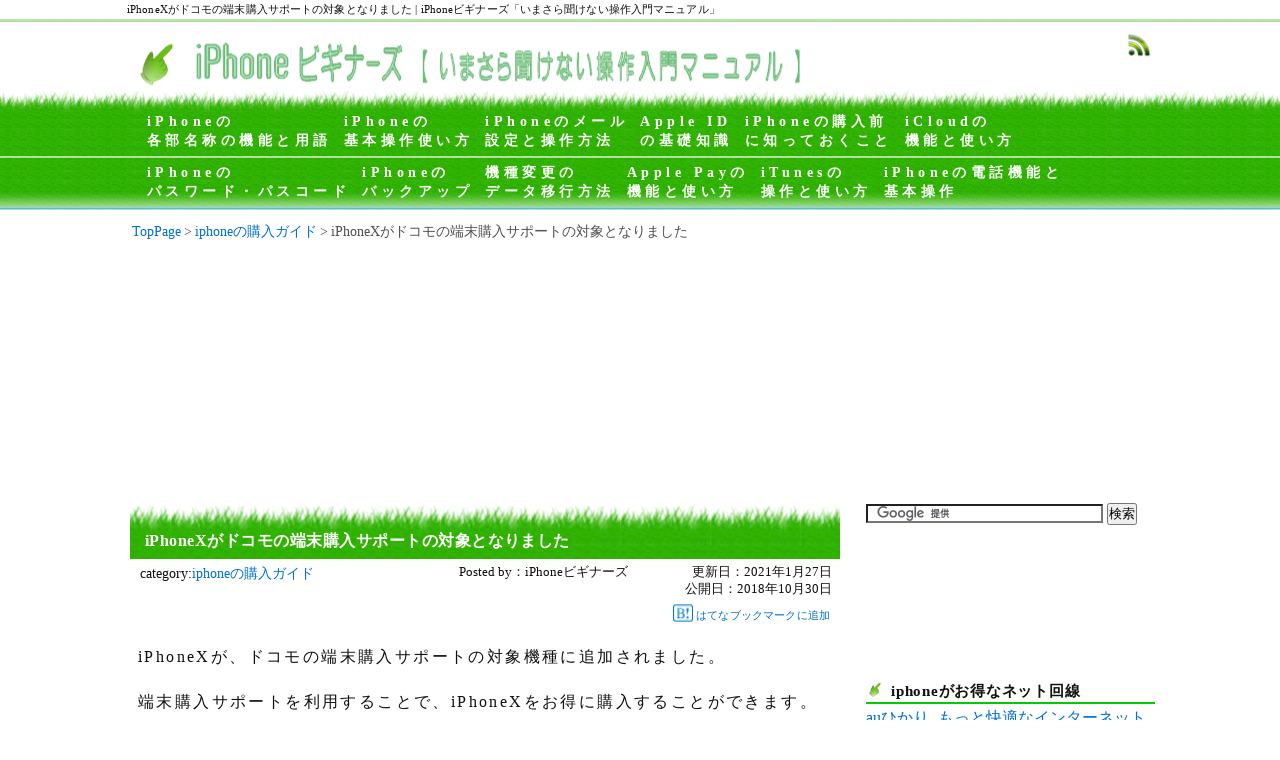

--- FILE ---
content_type: text/html; charset=UTF-8
request_url: https://iphone-beginners.com/iphone-get/kiji-21074.html
body_size: 11879
content:
<!doctype html>
<html lang="ja">
<head>
<meta charset="UTF-8" />
<meta name="viewport" content="width=device-width, initial-csale=1">
<link rel="stylesheet" href="https://iphone-beginners.com/blog/wp-content/themes/egcline/style.css">
<link rel="alternate" type="application/atom+xml" title="Atom 0.3" href="https://iphone-beginners.com/feed/atom" />
<link rel="shortcut icon" href="https://iphone-beginners.com/blog/wp-content/themes/egcline/favicon.ico">
<link rel="apple-touch-icon" size="180x180" href="https://iphone-beginners.com/blog/wp-content/themes/egcline/apple-touch-icon.png">
<title>iPhoneXがドコモの端末購入サポートの対象となりました | iPhoneビギナーズ「いまさら聞けない操作入門マニュアル」</title>
<meta name='robots' content='max-image-preview:large' />
<link rel="canonical" href="https://iphone-beginners.com/iphone-get/kiji-21074.html">
<style id='classic-theme-styles-inline-css' type='text/css'>
/*! This file is auto-generated */
.wp-block-button__link{color:#fff;background-color:#32373c;border-radius:9999px;box-shadow:none;text-decoration:none;padding:calc(.667em + 2px) calc(1.333em + 2px);font-size:1.125em}.wp-block-file__button{background:#32373c;color:#fff;text-decoration:none}
</style>
<style id='global-styles-inline-css' type='text/css'>
body{--wp--preset--color--black: #000000;--wp--preset--color--cyan-bluish-gray: #abb8c3;--wp--preset--color--white: #ffffff;--wp--preset--color--pale-pink: #f78da7;--wp--preset--color--vivid-red: #cf2e2e;--wp--preset--color--luminous-vivid-orange: #ff6900;--wp--preset--color--luminous-vivid-amber: #fcb900;--wp--preset--color--light-green-cyan: #7bdcb5;--wp--preset--color--vivid-green-cyan: #00d084;--wp--preset--color--pale-cyan-blue: #8ed1fc;--wp--preset--color--vivid-cyan-blue: #0693e3;--wp--preset--color--vivid-purple: #9b51e0;--wp--preset--gradient--vivid-cyan-blue-to-vivid-purple: linear-gradient(135deg,rgba(6,147,227,1) 0%,rgb(155,81,224) 100%);--wp--preset--gradient--light-green-cyan-to-vivid-green-cyan: linear-gradient(135deg,rgb(122,220,180) 0%,rgb(0,208,130) 100%);--wp--preset--gradient--luminous-vivid-amber-to-luminous-vivid-orange: linear-gradient(135deg,rgba(252,185,0,1) 0%,rgba(255,105,0,1) 100%);--wp--preset--gradient--luminous-vivid-orange-to-vivid-red: linear-gradient(135deg,rgba(255,105,0,1) 0%,rgb(207,46,46) 100%);--wp--preset--gradient--very-light-gray-to-cyan-bluish-gray: linear-gradient(135deg,rgb(238,238,238) 0%,rgb(169,184,195) 100%);--wp--preset--gradient--cool-to-warm-spectrum: linear-gradient(135deg,rgb(74,234,220) 0%,rgb(151,120,209) 20%,rgb(207,42,186) 40%,rgb(238,44,130) 60%,rgb(251,105,98) 80%,rgb(254,248,76) 100%);--wp--preset--gradient--blush-light-purple: linear-gradient(135deg,rgb(255,206,236) 0%,rgb(152,150,240) 100%);--wp--preset--gradient--blush-bordeaux: linear-gradient(135deg,rgb(254,205,165) 0%,rgb(254,45,45) 50%,rgb(107,0,62) 100%);--wp--preset--gradient--luminous-dusk: linear-gradient(135deg,rgb(255,203,112) 0%,rgb(199,81,192) 50%,rgb(65,88,208) 100%);--wp--preset--gradient--pale-ocean: linear-gradient(135deg,rgb(255,245,203) 0%,rgb(182,227,212) 50%,rgb(51,167,181) 100%);--wp--preset--gradient--electric-grass: linear-gradient(135deg,rgb(202,248,128) 0%,rgb(113,206,126) 100%);--wp--preset--gradient--midnight: linear-gradient(135deg,rgb(2,3,129) 0%,rgb(40,116,252) 100%);--wp--preset--font-size--small: 13px;--wp--preset--font-size--medium: 20px;--wp--preset--font-size--large: 36px;--wp--preset--font-size--x-large: 42px;--wp--preset--spacing--20: 0.44rem;--wp--preset--spacing--30: 0.67rem;--wp--preset--spacing--40: 1rem;--wp--preset--spacing--50: 1.5rem;--wp--preset--spacing--60: 2.25rem;--wp--preset--spacing--70: 3.38rem;--wp--preset--spacing--80: 5.06rem;--wp--preset--shadow--natural: 6px 6px 9px rgba(0, 0, 0, 0.2);--wp--preset--shadow--deep: 12px 12px 50px rgba(0, 0, 0, 0.4);--wp--preset--shadow--sharp: 6px 6px 0px rgba(0, 0, 0, 0.2);--wp--preset--shadow--outlined: 6px 6px 0px -3px rgba(255, 255, 255, 1), 6px 6px rgba(0, 0, 0, 1);--wp--preset--shadow--crisp: 6px 6px 0px rgba(0, 0, 0, 1);}:where(.is-layout-flex){gap: 0.5em;}:where(.is-layout-grid){gap: 0.5em;}body .is-layout-flex{display: flex;}body .is-layout-flex{flex-wrap: wrap;align-items: center;}body .is-layout-flex > *{margin: 0;}body .is-layout-grid{display: grid;}body .is-layout-grid > *{margin: 0;}:where(.wp-block-columns.is-layout-flex){gap: 2em;}:where(.wp-block-columns.is-layout-grid){gap: 2em;}:where(.wp-block-post-template.is-layout-flex){gap: 1.25em;}:where(.wp-block-post-template.is-layout-grid){gap: 1.25em;}.has-black-color{color: var(--wp--preset--color--black) !important;}.has-cyan-bluish-gray-color{color: var(--wp--preset--color--cyan-bluish-gray) !important;}.has-white-color{color: var(--wp--preset--color--white) !important;}.has-pale-pink-color{color: var(--wp--preset--color--pale-pink) !important;}.has-vivid-red-color{color: var(--wp--preset--color--vivid-red) !important;}.has-luminous-vivid-orange-color{color: var(--wp--preset--color--luminous-vivid-orange) !important;}.has-luminous-vivid-amber-color{color: var(--wp--preset--color--luminous-vivid-amber) !important;}.has-light-green-cyan-color{color: var(--wp--preset--color--light-green-cyan) !important;}.has-vivid-green-cyan-color{color: var(--wp--preset--color--vivid-green-cyan) !important;}.has-pale-cyan-blue-color{color: var(--wp--preset--color--pale-cyan-blue) !important;}.has-vivid-cyan-blue-color{color: var(--wp--preset--color--vivid-cyan-blue) !important;}.has-vivid-purple-color{color: var(--wp--preset--color--vivid-purple) !important;}.has-black-background-color{background-color: var(--wp--preset--color--black) !important;}.has-cyan-bluish-gray-background-color{background-color: var(--wp--preset--color--cyan-bluish-gray) !important;}.has-white-background-color{background-color: var(--wp--preset--color--white) !important;}.has-pale-pink-background-color{background-color: var(--wp--preset--color--pale-pink) !important;}.has-vivid-red-background-color{background-color: var(--wp--preset--color--vivid-red) !important;}.has-luminous-vivid-orange-background-color{background-color: var(--wp--preset--color--luminous-vivid-orange) !important;}.has-luminous-vivid-amber-background-color{background-color: var(--wp--preset--color--luminous-vivid-amber) !important;}.has-light-green-cyan-background-color{background-color: var(--wp--preset--color--light-green-cyan) !important;}.has-vivid-green-cyan-background-color{background-color: var(--wp--preset--color--vivid-green-cyan) !important;}.has-pale-cyan-blue-background-color{background-color: var(--wp--preset--color--pale-cyan-blue) !important;}.has-vivid-cyan-blue-background-color{background-color: var(--wp--preset--color--vivid-cyan-blue) !important;}.has-vivid-purple-background-color{background-color: var(--wp--preset--color--vivid-purple) !important;}.has-black-border-color{border-color: var(--wp--preset--color--black) !important;}.has-cyan-bluish-gray-border-color{border-color: var(--wp--preset--color--cyan-bluish-gray) !important;}.has-white-border-color{border-color: var(--wp--preset--color--white) !important;}.has-pale-pink-border-color{border-color: var(--wp--preset--color--pale-pink) !important;}.has-vivid-red-border-color{border-color: var(--wp--preset--color--vivid-red) !important;}.has-luminous-vivid-orange-border-color{border-color: var(--wp--preset--color--luminous-vivid-orange) !important;}.has-luminous-vivid-amber-border-color{border-color: var(--wp--preset--color--luminous-vivid-amber) !important;}.has-light-green-cyan-border-color{border-color: var(--wp--preset--color--light-green-cyan) !important;}.has-vivid-green-cyan-border-color{border-color: var(--wp--preset--color--vivid-green-cyan) !important;}.has-pale-cyan-blue-border-color{border-color: var(--wp--preset--color--pale-cyan-blue) !important;}.has-vivid-cyan-blue-border-color{border-color: var(--wp--preset--color--vivid-cyan-blue) !important;}.has-vivid-purple-border-color{border-color: var(--wp--preset--color--vivid-purple) !important;}.has-vivid-cyan-blue-to-vivid-purple-gradient-background{background: var(--wp--preset--gradient--vivid-cyan-blue-to-vivid-purple) !important;}.has-light-green-cyan-to-vivid-green-cyan-gradient-background{background: var(--wp--preset--gradient--light-green-cyan-to-vivid-green-cyan) !important;}.has-luminous-vivid-amber-to-luminous-vivid-orange-gradient-background{background: var(--wp--preset--gradient--luminous-vivid-amber-to-luminous-vivid-orange) !important;}.has-luminous-vivid-orange-to-vivid-red-gradient-background{background: var(--wp--preset--gradient--luminous-vivid-orange-to-vivid-red) !important;}.has-very-light-gray-to-cyan-bluish-gray-gradient-background{background: var(--wp--preset--gradient--very-light-gray-to-cyan-bluish-gray) !important;}.has-cool-to-warm-spectrum-gradient-background{background: var(--wp--preset--gradient--cool-to-warm-spectrum) !important;}.has-blush-light-purple-gradient-background{background: var(--wp--preset--gradient--blush-light-purple) !important;}.has-blush-bordeaux-gradient-background{background: var(--wp--preset--gradient--blush-bordeaux) !important;}.has-luminous-dusk-gradient-background{background: var(--wp--preset--gradient--luminous-dusk) !important;}.has-pale-ocean-gradient-background{background: var(--wp--preset--gradient--pale-ocean) !important;}.has-electric-grass-gradient-background{background: var(--wp--preset--gradient--electric-grass) !important;}.has-midnight-gradient-background{background: var(--wp--preset--gradient--midnight) !important;}.has-small-font-size{font-size: var(--wp--preset--font-size--small) !important;}.has-medium-font-size{font-size: var(--wp--preset--font-size--medium) !important;}.has-large-font-size{font-size: var(--wp--preset--font-size--large) !important;}.has-x-large-font-size{font-size: var(--wp--preset--font-size--x-large) !important;}
.wp-block-navigation a:where(:not(.wp-element-button)){color: inherit;}
:where(.wp-block-post-template.is-layout-flex){gap: 1.25em;}:where(.wp-block-post-template.is-layout-grid){gap: 1.25em;}
:where(.wp-block-columns.is-layout-flex){gap: 2em;}:where(.wp-block-columns.is-layout-grid){gap: 2em;}
.wp-block-pullquote{font-size: 1.5em;line-height: 1.6;}
</style>
<style id='akismet-widget-style-inline-css' type='text/css'>

			.a-stats {
				--akismet-color-mid-green: #357b49;
				--akismet-color-white: #fff;
				--akismet-color-light-grey: #f6f7f7;

				max-width: 350px;
				width: auto;
			}

			.a-stats * {
				all: unset;
				box-sizing: border-box;
			}

			.a-stats strong {
				font-weight: 600;
			}

			.a-stats a.a-stats__link,
			.a-stats a.a-stats__link:visited,
			.a-stats a.a-stats__link:active {
				background: var(--akismet-color-mid-green);
				border: none;
				box-shadow: none;
				border-radius: 8px;
				color: var(--akismet-color-white);
				cursor: pointer;
				display: block;
				font-family: -apple-system, BlinkMacSystemFont, 'Segoe UI', 'Roboto', 'Oxygen-Sans', 'Ubuntu', 'Cantarell', 'Helvetica Neue', sans-serif;
				font-weight: 500;
				padding: 12px;
				text-align: center;
				text-decoration: none;
				transition: all 0.2s ease;
			}

			/* Extra specificity to deal with TwentyTwentyOne focus style */
			.widget .a-stats a.a-stats__link:focus {
				background: var(--akismet-color-mid-green);
				color: var(--akismet-color-white);
				text-decoration: none;
			}

			.a-stats a.a-stats__link:hover {
				filter: brightness(110%);
				box-shadow: 0 4px 12px rgba(0, 0, 0, 0.06), 0 0 2px rgba(0, 0, 0, 0.16);
			}

			.a-stats .count {
				color: var(--akismet-color-white);
				display: block;
				font-size: 1.5em;
				line-height: 1.4;
				padding: 0 13px;
				white-space: nowrap;
			}
		
</style>
<link rel="https://api.w.org/" href="https://iphone-beginners.com/wp-json/" /><link rel="alternate" type="application/json" href="https://iphone-beginners.com/wp-json/wp/v2/posts/21074" /><link rel="EditURI" type="application/rsd+xml" title="RSD" href="https://iphone-beginners.com/blog/xmlrpc.php?rsd" />
<link rel='shortlink' href='https://iphone-beginners.com/?p=21074' />
<link rel="alternate" type="application/json+oembed" href="https://iphone-beginners.com/wp-json/oembed/1.0/embed?url=https%3A%2F%2Fiphone-beginners.com%2Fiphone-get%2Fkiji-21074.html" />
<link rel="alternate" type="text/xml+oembed" href="https://iphone-beginners.com/wp-json/oembed/1.0/embed?url=https%3A%2F%2Fiphone-beginners.com%2Fiphone-get%2Fkiji-21074.html&#038;format=xml" />
<link rel="amphtml" href="https://iphone-beginners.com/iphone-get/kiji-21074.html?amp=1">
<script type="application/ld+json"> {
"@context": "http://schema.org",
"@type": "BlogPosting",
"mainEntityOfPage":
{
"@type": "WebPage",
"@id":" https://iphone-beginners.com/iphone-get/kiji-21074.html"
},
"headline": "iPhoneXがドコモの端末購入サポートの対象となりました ",
"image":
{
"@type": "ImageObject",
"url": "https://iphone-beginners.com/blog/wp-content/themes/egcline/img/thumbnail_str.jpg",
"height": 675,
"width": 1200},
"datePublished": "2018-10-30T11:05:03+09:00",
"dateModified": "2021-01-27T11:56:11+09:00",
"author":
{
"@type": "Person",
"name": "iPhoneビギナーズ"
},
"publisher":
{
"@type": "Organization",
"name": "iPhoneビギナーズ「いまさら聞けない操作入門マニュアル」",
"logo":
{
"@type": "ImageObject",
"url": "https://iphone-beginners.com/blog/wp-content/themes/egcline/logo.jpg",
"width":600,
"height":60
}
},
"description": "iPhoneXが、ドコモの端末購入サポートの対象機種に追加されました。 端末購入サポートを利用することで、iPhoneXをお得に購入することができます。 現在のiPhoneの最新機種は、iPhoneXSとXRで、iPhoneXは、１世代前の"
}</script>
<script async src="https://www.googletagmanager.com/gtag/js?id=UA-28867635-1"></script>
<script>
  window.dataLayer = window.dataLayer || [];
  function gtag(){dataLayer.push(arguments);}
  gtag('js', new Date());

  gtag('config', 'UA-28867635-1');
</script>
<!--<script data-ad-client="ca-pub-4230528438676786" async src="https://pagead2.googlesyndication.com/pagead/js/adsbygoogle.js"></script>-->	
</head>
<body>
<div id="header">
<div id="masthead">
<div id="btop">
<h1>iPhoneXがドコモの端末購入サポートの対象となりました  |  iPhoneビギナーズ「いまさら聞けない操作入門マニュアル」</h1>
</div>
<div id="hprss">
 <a href="https://iphone-beginners.com/feed/rss" class="subscribe-button" ><img src="https://iphone-beginners.com/blog/wp-content/themes/egcline/img/social/rss.png" style="border:none;"  width="28" height="28" border="0" alt="Subscribe RSS" title="Subscribe RSS"></a>
</div>
<div id="headerLogo">
<a href="https://iphone-beginners.com/" title="iPhoneビギナーズ「いまさら聞けない操作入門マニュアル」"><img src="https://iphone-beginners.com/blog/wp-content/themes/egcline/img/hpheader_logo.png" width="1000" height="90" alt="iPhoneビギナーズ「いまさら聞けない操作入門マニュアル」" border="0"></a>
</div>
</div>
<div id="hp-nav">
<ul>
<li><a href="https://iphone-beginners.com/parts-name.html" title="iphoneの各部名称の機能と用語"><span class="en">iPhoneの</span><span class="ja">各部名称の機能と用語</span></a></li>
<li><a href="https://iphone-beginners.com/kihonsousa" title="iphoneの基本操作"><span class="en">iPhoneの</span><span class="ja">基本操作使い方</span></a></li>
<li><a href="https://iphone-beginners.com/iphone-mail-setting.html" title="iphoneのメール設定と操作方法"><span class="en">iPhoneのメール</span><span class="ja">設定と操作方法</span></a></li>
<li><a href="https://iphone-beginners.com/apple-id.html"><span class="en">Apple ID</span><span class="ja">の基礎知識</span></a></li>
<li><a href="https://iphone-beginners.com/iphone-chang" title="iPhoneの購入前に知っておくこと"><span class="en">iPhoneの購入前</span><span class="ja">に知っておくこと</span></a></li>
<li><a href="https://iphone-beginners.com/how-to-icloud.html" title="iCloudの知識と使い方"><span class="en">iCloudの</span><span class="ja">機能と使い方</span></a></li>
</ul>
</div>
<hr>
<div id="hp-nav2">
<ul>
<li><a href="https://iphone-beginners.com/passcode-password.html" title="iPhoneのパスコード・パスワード"><span class="en">iPhoneの</span><span class="ja">パスワード・パスコード</span></a></li>
<li><a href="https://iphone-beginners.com/backup-hnow-how.html" title="iPhoneのバックアップ"><span class="en">iPhoneの</span><span class="ja">バックアップ</span></a></li>
<li><a href="https://iphone-beginners.com/data-shift.html" title="iPhoneの機種変更のデータ移行方法"><span class="en">機種変更の</span><span class="ja">データ移行方法</span></a></li>
<li><a href="https://iphone-beginners.com/applepay-knowhow.html" title="Apple Payの機能と使い方"><span class="en">Apple Payの</span><span class="ja">機能と使い方</span></a></li>
<li><a href="https://iphone-beginners.com/howto-itunes.html" title="iTunesの操作と使い方"><span class="en">iTunesの</span><span class="ja">操作と使い方</span></a></li>
<li><a href="https://iphone-beginners.com/howto-cell-phone.html" title="iPhoneの電話の機能と基本操作パスコード・パスワード"><span class="en">iPhoneの電話機能と</span><span class="ja">基本操作</span></a></li>
</ul>
</div>
<div id="hp-nav_underbar"></div>
</div><div id="container">
<div id="postpath">
<span><a href="https://iphone-beginners.com"><span>TopPage</span></a></span><span>&gt;</span><span><a href="https://iphone-beginners.com/./iphone-get"><span>iphoneの購入ガイド</span></a></span><span>&gt;</span><span><span>iPhoneXがドコモの端末購入サポートの対象となりました</span></span><script type="application/ld+json">{
        "@context": "http://schema.org",
        "@type": "BreadcrumbList",
        "itemListElement": [{
          "@type": "ListItem",
          "position": 1,
          "item": {
              "@id": "https://iphone-beginners.com/./iphone-get",
              "name": "iphoneの購入ガイド"
          }
        }]
      }</script></div>
<div id="underpostpath">
<div id="custom_html-44" class="widget_text widget widget_custom_html"><div class="textwidget custom-html-widget"><script async src="https://pagead2.googlesyndication.com/pagead/js/adsbygoogle.js"></script>
<!-- underpostpath-ad -->
<ins class="adsbygoogle"
     style="display:inline-block;width:1000px;height:200px"
     data-ad-client="ca-pub-4230528438676786"
     data-ad-slot="7433807351"></ins>
<script>
     (adsbygoogle = window.adsbygoogle || []).push({});
</script></div></div></div>
<div class="clear"></div>
<div id="wrapper">
<div id="content">
<div id="post">
<h2 class="entry-title">iPhoneXがドコモの端末購入サポートの対象となりました</h2>
<table class="entry-meta">
<tr>
<td class="filledunder">category:<a href="https://iphone-beginners.com/./iphone-get" rel="category tag">iphoneの購入ガイド</a></td>
<td class="postedby">Posted by：<span class="vcard author"><span class="fn">iPhoneビギナーズ</span></span></td>
<td class="date">更新日：<abbr class="updated">2021年1月27日</abbr><br>公開日：<abbr class="published">2018年10月30日</abbr></td>
</tr>
</table>
<div id="bkmark-nav">
<li><a href="javascript:void window.open('https://b.hatena.ne.jp/append?'+encodeURIComponent(window.location.href),'_blank');"><img src="https://iphone-beginners.com/blog/wp-content/themes/egcline/img/hatena_bookmark.png" width="20" height="20" border="0" alt="はてなブックマークに登録">&nbsp;はてなブックマークに追加</a></li>
</div>
<div class="clear"></div>
<div class="article">
<p>iPhoneXが、ドコモの端末購入サポートの対象機種に追加されました。</p>
<hr>
<p>端末購入サポートを利用することで、iPhoneXをお得に購入することができます。</p>
<div class="itemhalfg">
<p>現在のiPhoneの最新機種は、iPhoneXSとXRで、iPhoneXは、１世代前のモデルとなり使用できる機能でのいくつかの差はありますが、外観はiPhoneXSと見分けがつきませんし、XSとの違いも、まだ日本では利用できないデュアルSIM機能だったり、防水機能のレベルアップ、プロセッサーの新機種への変更などで、使用している時に多くの人が、iPhoneXSとの違いを感じないと思います。</p>
<p>iPhone７や６Sなどの古いiPhoneを使用している人で、お得に新しいiPhoneに変更したいと考えている人には、魅力的なキャンペーンだと思います。</p>
</div>
<div class="itemhalfg">
<script async src="//pagead2.googlesyndication.com/pagead/js/adsbygoogle.js"></script><br />
<!-- iphone 336_280 --><br />
<ins class="adsbygoogle"
     style="display:inline-block;width:336px;height:280px"
     data-ad-client="ca-pub-4230528438676786"
     data-ad-slot="2290390929"></ins><br />
<script>
(adsbygoogle = window.adsbygoogle || []).push({});
</script>
</div>
<hr>
<h3>iPhoneXのドコモ端末購入サポートの概要</h3>
<p>ドコモの端末購入サポートは、１年間の継続利用を条件に購入する携帯端末（スマートフォン端末）の購入代金を割り引きするキャンペーンです。</p>
<p>これだけの説明だと、ソフトバンクやauの行っている２年間利用を条件にした端末代金の割引キャンペーンと同じような感じですが、ドコモの端末購入キャンペーンの特徴は、一括して購入する場合には、その後の月々の使用料金から端末の割引代金を減額するのではなく、その購入代金から一括して値引き処理を選択することが出来る点です。</p>
<p>ソフトバンクやauの行っている２年間利用を条件にした端末代金の割引キャンペーンは、「月々サポート」になります。</p>
<p>今までも、iPhoneXと８が発売された後に、iPhone６Sや、iPhoneSEがこの端末購入サポートの対象機種になってきましたが、iPhoneXSが発表された９月にはiPhone８も端末購入サポートの対象機種に追加されています。そして、今回、iPhoneXRの発売に合わせたように、iPhoneXの６４GBタイプが対象となりました。</p>
<hr>
<h4>iPhoneXの端末購入サポートの条件</h4>
<p>iPHoneXの端末購入サポートの条件は、次の点です。</p>
<dl>
<dt class="norml">１年間の継続利用</dt>
<dd>購入日または回線開通日の翌月１日から起算して１２か月間となります。２日に購入回線開通した場合には、実質１３月間の継続利用が条件となります。</dd>
<dd>契約した継続利用期間の途中で解約する場合には、解除料金が請求されます。</dd>
<dt class="norml">在庫があることが条件</dt>
<dd>申し込み当日、店舗、またはオンラインショップに在庫が無い場合には、予約することも可能です。</dd>
<dt class="norml">MNPによる他社携帯電話会社からの乗り換えであること</dt>
<dd>新規契約やドコモ回線での機種変更では、iPhoneXは端末購入サポートの対象外となります。</dd>
</ul>
<hr>
<p><script async src="//pagead2.googlesyndication.com/pagead/js/adsbygoogle.js"></script><br />
<!-- p-respons --><br />
<ins class="adsbygoogle"
     style="display:block"
     data-ad-client="ca-pub-4230528438676786"
     data-ad-slot="9542903417"
     data-ad-format="auto"></ins><br />
<script>
(adsbygoogle = window.adsbygoogle || []).push({});
</script></p>
<hr>
<h4>iPhoneXの端末購入サポートの割引金額</h4>
<p>ドコモのiPhoneX64GBの端末金額は、125,064円（税込み）ですが、これが、端末購入サポート利用の一括購入の場合、104.328円が割引され、端末購入代金は、20,736円（税込み）となります。</p>
<p>「月々サポート」を利用した時の実質金額が、50,544円（税込み）なので、29,804円もお得にiPhoneXを購入することが出来ます。</p>
<p>また、今まで利用してきた他社のiPhoneも下取りプログラムも適用することが出来るので、iPhone７からのMNP乗り換えの場合、iPhoneXの機種代金が実質０円になりますね。</p>
<p>尚、１年未満で途中解約した場合には、解除料金として、52,164円が請求されますので、この点をよく理解しておく必要があります。</p>
<hr>
<h4>ドコモのオンラインショップなら事務手数料も０円</h4>
<p>新規契約や機種変更、MNP乗り換えの時に必要になっていた事務手数料（2000円から3000円）ですが、2018年9月1日からドコモのオンラインショップでの手続きに関して、０円になっています。</p>
<p>ドコモのiPhoneを購入、機種変更する場合には、店舗ではなく、オンラインショップを利用した方がお得に購入することが出来ます</p>
<hr>
<hr class="barline">
<ul>
<li><a href="#btop">「iPhoneXがドコモの端末購入サポートの対象となりました」のページ先頭</a>に戻る</li>
<li><a href="https://iphone-beginners.com/iphone-get">iPhoneの購入ガイドに関する記事一覧</a>のページを表示する。</li>
</ul>
<hr>
</div>
</div>
<div id="aftercontents">
<div id="custom_html-47" class="widget_text widget_custom_html"><div class="textwidget custom-html-widget"><script async src="//pagead2.googlesyndication.com/pagead/js/adsbygoogle.js"></script>
<ins class="adsbygoogle" style="display: block;" data-ad-format="autorelaxed" data-ad-client="ca-pub-4230528438676786" data-ad-slot="2402911813"></ins>
<script>
     (adsbygoogle = window.adsbygoogle || []).push({});
</script></div></div><div class="clear"></div></div>
<div class="clear"></div>
<div id="relatedpostslist">
<h3 class="relatedpostlist-title">この記事に関連する記事一覧</h3>
<ul>
  <li><a href="https://iphone-beginners.com/iphone-get/kiji-21232.html">ドコモオンラインショップでiPhoneXRが一括購入25,920円の期間が延長されました</a></li>
  <li><a href="https://iphone-beginners.com/iphone-get/kiji-21523.html">iPhoneを購入後にAppleCare＋に加入する方法</a></li>
  <li><a href="https://iphone-beginners.com/iphone-get/kiji-9933.html">白ロム、赤ロムって何？</a></li>
  <li><a href="https://iphone-beginners.com/iphone-get/kiji-8520.html">MNPとは</a></li>
  <li><a href="https://iphone-beginners.com/iphone-get/kiji-8495.html">iphone本体価格の一括０円と実質０円には違いがある</a></li>
  <li><a href="https://iphone-beginners.com/iphone-get/kiji-8334.html">コジ割（MNP引き止めポイント）って何？</a></li>
  <li><a href="https://iphone-beginners.com/iphone-get/kiji-8183.html">あんしん保証パック(i)とアップルケア＋のどちらがお得なのか？</a></li>
 </ul>
</div>
<div id="aftercontents2">

		<div id="recent-posts-7" class="widget_recent_entries">
		<h4>最新記事</h4>
		<ul>
											<li>
					<a href="https://iphone-beginners.com/hyoujyunn/smsmms/kiji-30702.html">iMessageが配信済みにならない時にすぐにメッセージをSMSで送信する方法</a>
									</li>
											<li>
					<a href="https://iphone-beginners.com/hyoujyunn/smsmms/kiji-30650.html">ドコモのメッセージアプリの設定方法</a>
									</li>
											<li>
					<a href="https://iphone-beginners.com/name/ios/kiji-29987.html">ホーム画面の並び順を変更する操作方法</a>
									</li>
											<li>
					<a href="https://iphone-beginners.com/name/ios/kiji-30398.html">任意のホーム画面を削除する操作方法</a>
									</li>
											<li>
					<a href="https://iphone-beginners.com/hyoujyunn/memo-app/kiji-30278.html">メモの保存先フォルダを変更する方法</a>
									</li>
					</ul>

		</div><div class="clear"></div></div>
			<div id="comments">

</div>
<div class="postnavi">
<h6>page-navigation</h6>
<div class="prev_step"><div class="step"><a href="https://iphone-beginners.com/name/ios/kiji-21181.html" rel="next">おやすみモードが進化しましたーiOS12の新機能</a></div></div>
</div>
<div class="postnavi">
<div class="next_step"><div class="step"><a href="https://iphone-beginners.com/kihonsousa/text-input/kiji-21150.html" rel="prev">3DTouch機能の無いiPhoneでもキーボードをトラックパッド化できるようになりました－iOS12の新機能</a></div></div>
</div>
</div>
</div>
<div id="sidebar">
<div id="custom_html-14" class="widget_text widget widget_custom_html"><div class="textwidget custom-html-widget"><form id="cse-search-box" action="https://www.google.co.jp/cse">
<div><input name="cx" type="hidden" value="partner-pub-4230528438676786:6525954619" />
<input name="ie" type="hidden" value="UTF-8" />
<input name="q" size="28" type="text" />
<input name="sa" type="submit" value="検索" /></div>
</form><script type="text/javascript" src="https://www.google.co.jp/coop/cse/brand?form=cse-search-box&lang=ja"></script>
</div></div><div id="custom_html-15" class="widget_text widget widget_custom_html"><div class="textwidget custom-html-widget"><script async src="//pagead2.googlesyndication.com/pagead/js/adsbygoogle.js"></script>
<!-- iphoneリンク -->
<ins class="adsbygoogle"
     style="display:inline-block;width:200px;height:90px"
     data-ad-client="ca-pub-4230528438676786"
     data-ad-slot="0276973992"></ins>
<script>
(adsbygoogle = window.adsbygoogle || []).push({});
</script>
</div></div><div id="custom_html-16" class="widget_text widget widget_custom_html"><div class="textwidget custom-html-widget"><h4>iphoneがお得なネット回線</h4>
<a href="https://px.a8.net/svt/ejp?a8mat=3NCDKL+7YE3L6+38O0+HWI5U" rel="nofollow">auひかり</a>
<img border="0" width="1" height="1" src="https://www11.a8.net/0.gif?a8mat=3NCDKL+7YE3L6+38O0+HWI5U" alt="">
<a href="https://px.a8.net/svt/ejp?a8mat=2BYORF+FK9HUY+2VMU+60OXE" target="_blank" rel="noopener">もっと快適なインターネット環境へ</a>
<img border="0" width="1" height="1" src="https://www15.a8.net/0.gif?a8mat=2BYORF+FK9HUY+2VMU+60OXE" alt=""></div></div><div id="custom_html-17" class="widget_text widget widget_custom_html"><div class="textwidget custom-html-widget"><h4>インデックスメニュー</h4>
<ul>
<li class="cat-item"><a href="https://iphone-beginners.com/frist-setting">iPhoneの初期設定</a></li>
<li class="cat-item"><a href="https://iphone-beginners.com/name">iphoneの各部名称・用語と機能</a>
<ul class="children">
<li class="cat-item"><a href="https://iphone-beginners.com/name/ios">iOSについて</a></li>
<li class="cat-item"><a href="https://iphone-beginners.com/name/wifi">iphone-WiFi</a></li>
<li class="cat-item"><a href="https://iphone-beginners.com/apple-id.html">Apple ID</a></li>
<li class="cat-item"><a href="https://iphone-beginners.com/name/tethering">テザリング</a></li>
</ul>
</li>
<li class="cat-item"><a href="https://iphone-beginners.com/kihonsousa">iphoneの基本操作使い方</a>
<ul class="children">
<li class="cat-item"><a href="https://iphone-beginners.com/kihonsousa/recovery">iPhoneの動作不良の対処方法</a></li>
<li class="cat-item"><a href="https://iphone-beginners.com/kihonsousa/text-input">iphoneの入力方法</a></li>
<li class="cat-item"><a href="https://iphone-beginners.com/kihonsousa/siri">siri</a></li>
<li class="cat-item"><a href="https://iphone-beginners.com/kihonsousa/passcode">パスワード（パスコード）</a></li>
<li class="cat-item"><a href="https://iphone-beginners.com/how-to-icloud.html">iCloud（アイクラウド）の機能と使い方</a></li>
<li class="cat-item"><a href="https://iphone-beginners.com/howto-itunes/itunes-backup.html">iTunes（アイチューンズ）バックアップ</a></li>
<li class="cat-item"><a href="https://iphone-beginners.com/backup-hnow-how/icloud-backup.html">iCloudバックアップの機能と操作方法</a></li>
<li class="cat-item"><a href="https://iphone-beginners.com/name/ios/kiji-20643.html">スクリーンタイムの機能と設定方法</a></li>
</ul>
</li>
<li class="cat-item"><a href="https://iphone-beginners.com/applepay-knowhow.html">Apple Pay</a></li>
<li class="cat-item"><a href="https://iphone-beginners.com/apple-pay/suica">Suicaアプリの使い方</a></li>
<li class="cat-item"><a href="https://iphone-beginners.com/howto-cell-phone.html">iphone電話</a></li>
<li class="cat-item"><a href="https://iphone-beginners.com/interrupt-call.html">iphone電話の割込み通話（キャッチホン）</a></li>
<li class="cat-item"><a href="https://iphone-beginners.com/mail">iphoneメール</a></li>
<li class="cat-item"><a href="https://iphone-beginners.com/cyakushinkyohi">iphoneの着信拒否設定方法</a></li>
<li class="cat-item"><a href="https://iphone-beginners.com/hyoujyunn">標準アプリ</a>
<ul class="children">
<li class="cat-item"><a href="https://iphone-beginners.com/hyoujyunn/smsmms">SMSMMSメッセージ（メール）</a></li>
<li class="cat-item"><a href="https://iphone-beginners.com/hyoujyunn/calendar">カレンダー</a></li>
<li class="cat-item"><a href="https://iphone-beginners.com/hyoujyunn/camera">カメラ</a></li>
<li class="cat-item"><a href="https://iphone-beginners.com/how-to-icloud.html">iCloudとiPhone</a></li>
<li class="cat-item"><a href="https://iphone-beginners.com/hyoujyunn/camera-2">写真</a></li>
<li class="cat-item"><a href="https://iphone-beginners.com/address.html">連絡先アプリ</a></li>
<li class="cat-item"><a href="https://iphone-beginners.com/hyoujyunn/safari">safari</a></li>
<li class="cat-item"><a href="https://iphone-beginners.com/hyoujyunn/appstore">AppStore</a></li>
<li class="cat-item"><a href="https://iphone-beginners.com/hyoujyunn/passbook">passbook</a></li>
<li class="cat-item"><a href="https://iphone-beginners.com/memo-app.html">メモアプリの機能と操作・使い方</a></li>	
<li class="cat-item"><a href="https://iphone-beginners.com/hyoujyunn/voice-memo">ボイスメモ</a></li>
<li class="cat-item"><a href="https://iphone-beginners.com/hyoujyunn/music">ミュージックアプリ</a></li>
<li class="cat-item"><a href="https://iphone-beginners.com/hyoujyunn/weather">天気アプリ</a></li>
</ul>
</li>
<li class="cat-item"><a href="https://iphone-beginners.com/pop-iphoneapp">初心者にもお勧めのiphoneアプリ</a>
<ul class="children">
<li class="cat-item"><a href="https://iphone-beginners.com/pop-iphoneapp/googlemap">googlemapの操作方法</a></li>
<li class="cat-item"><a href="https://iphone-beginners.com/line">LINEアプリの操作方法</a></li>
</ul>
</li>
<li class="cat-item"><a href="https://iphone-beginners.com/howto-itunes.html">iTunesの操作と使い方</a></li>
<li class="cat-item"><a href="https://iphone-beginners.com/itunes">iTunesの使い方記事一覧</a></li>
<li class="cat-item"><a href="https://iphone-beginners.com/douki">同期の方法・設定</a></li>
<li class="cat-item"><a href="https://iphone-beginners.com/battery">iphoneの充電節電方法</a></li>
<li class="cat-item"><a href="https://iphone-beginners.com/iphone-secur">iPhoneのセキュリティ対策</a></li>
<li class="cat-item"><a href="https://iphone-beginners.com/kaigai">iPhoneを海外で利用する時の注意点</a></li>
<li class="cat-item"><a href="https://iphone-beginners.com/chrome">chromeアプリ</a></li>
<li class="cat-item"><a href="https://iphone-beginners.com/iphone-get">iphoneの購入ガイド</a></li>
<li class="cat-item"><a href="https://iphone-beginners.com/ryoukinn">iphoneの携帯料金</a></li>
<li class="cat-item"><a href="https://iphone-beginners.com/hikaku">ソフトバンクとauの比較違い</a></li>
<li class="cat-item"><a href="https://iphone-beginners.com/iphone-chang">携帯電話からiPhoneに切り替える時に知っておくといい知識</a></li>
<li class="cat-item"><a href="https://iphone-beginners.com/topics">iPhoneの気になるトピックス</a></li>
<li class="cat-item"><a href="https://iphone-beginners.com/repair">iphone修理＆故障不具合の時の対処方法</a></li>
<li class="cat-item"><a href="https://iphone-beginners.com/beginner-point">iphoneで初心者が気をつけるポイント</a></li>
</ul>
</div></div><div id="custom_html-18" class="widget_text widget widget_custom_html"><div class="textwidget custom-html-widget"><a href="//mobile.blogmura.com/iphone/ranking.html" target="_blank" rel="noopener"><img src="//mobile.blogmura.com/iphone/img/iphone88_31.gif" alt="にほんブログ村 スマホ・携帯ブログ iPhoneへ" width="88" height="31" border="0" /></a>
<a href="//mobile.blogmura.com/iphone/ranking.html" target="_blank" rel="noopener">にほんブログ村</a>
<a href="https://blog.with2.net/link.php?1608316">人気ブログランキングへ</a></div></div><div id="custom_html-12" class="widget_text widget widget_custom_html"><div class="textwidget custom-html-widget"><h4>iPhoneビギナーズいまさら聞けない入門マニュアルについて</h4>
<ul>
<li class="page_item page-item-14"><a href="https://iphone-beginners.com/site-map.html">サイトマップ</a></li>
<li class="page_item page-item-19"><a href="https://iphone-beginners.com/privacy.html">プライバシーポリシー</a></li>
<li class="page_item page-item-23"><a href="https://iphone-beginners.com/menseki.html">運営者情報と免責事項について</a></li>
</ul></div></div></div>

</div>
<div class="clear"></div>
<div id="outer-footer">
<div id="footer">
<div id="blue-footer">
<div class="footer-column">
		<div id="recent-posts-5" class="widget widget_recent_entries">
		<h4>新着記事・更新記事情報</h4>
		<ul>
											<li>
					<a href="https://iphone-beginners.com/hyoujyunn/smsmms/kiji-30702.html">iMessageが配信済みにならない時にすぐにメッセージをSMSで送信する方法</a>
									</li>
											<li>
					<a href="https://iphone-beginners.com/hyoujyunn/smsmms/kiji-30650.html">ドコモのメッセージアプリの設定方法</a>
									</li>
											<li>
					<a href="https://iphone-beginners.com/name/ios/kiji-29987.html">ホーム画面の並び順を変更する操作方法</a>
									</li>
											<li>
					<a href="https://iphone-beginners.com/name/ios/kiji-30398.html">任意のホーム画面を削除する操作方法</a>
									</li>
											<li>
					<a href="https://iphone-beginners.com/hyoujyunn/memo-app/kiji-30278.html">メモの保存先フォルダを変更する方法</a>
									</li>
											<li>
					<a href="https://iphone-beginners.com/hyoujyunn/memo-app/kiji-30066.html">メモアプリのメモを他の人と共有する方法</a>
									</li>
											<li>
					<a href="https://iphone-beginners.com/hyoujyunn/memo-app/kiji-30064.html">メモをGmailと同期する方法</a>
									</li>
											<li>
					<a href="https://iphone-beginners.com/hyoujyunn/memo-app/kiji-30156.html">windowsパソコンからiCloudメモを利用してメモアプリにメモを書く方法</a>
									</li>
											<li>
					<a href="https://iphone-beginners.com/hyoujyunn/memo-app/kiji-30124.html">Windowsパソコンからメモアプリにメモを参照・書く方法</a>
									</li>
											<li>
					<a href="https://iphone-beginners.com/hyoujyunn/memo-app/kiji-30075.html">iPadや他のiPhoneとメモを同期する方法</a>
									</li>
											<li>
					<a href="https://iphone-beginners.com/hyoujyunn/memo-app/kiji-30035.html">チェックリストのリスト表示順を変更する方法</a>
									</li>
											<li>
					<a href="https://iphone-beginners.com/hyoujyunn/memo-app/kiji-28909.html">メモの並び順を変える方法（ソートする方法）</a>
									</li>
											<li>
					<a href="https://iphone-beginners.com/hyoujyunn/memo-app/kiji-29993.html">メモアプリの子チェックリストの作り方</a>
									</li>
											<li>
					<a href="https://iphone-beginners.com/hyoujyunn/memo-app/kiji-29867.html">メモアプリのチェックリスト作成方法</a>
									</li>
											<li>
					<a href="https://iphone-beginners.com/hyoujyunn/memo-app/kiji-29913.html">メモアプリのスマートフォルダ機能と作成方法</a>
									</li>
											<li>
					<a href="https://iphone-beginners.com/hyoujyunn/memo-app/kiji-29895.html">メモのタグ機能と操作方法</a>
									</li>
											<li>
					<a href="https://iphone-beginners.com/hyoujyunn/memo-app/kiji-29870.html">メモのピンとめ機能と操作方法</a>
									</li>
											<li>
					<a href="https://iphone-beginners.com/hyoujyunn/memo-app/kiji-29803.html">スキャンしたPDFに書き込みを行う操作方法</a>
									</li>
											<li>
					<a href="https://iphone-beginners.com/hyoujyunn/memo-app/kiji-29800.html">メモに表作成する操作方法</a>
									</li>
											<li>
					<a href="https://iphone-beginners.com/hyoujyunn/safari/kiji-29701.html">WebページをWebアーカイブ保存する操作方法</a>
									</li>
											<li>
					<a href="https://iphone-beginners.com/hyoujyunn/memo-app/kiji-29729.html">メモ１行目の自動タイトル書式を（文字を小さく）変更する操作方法</a>
									</li>
											<li>
					<a href="https://iphone-beginners.com/hyoujyunn/memo-app/kiji-29726.html">メモの文字の大きさを変更する操作方法</a>
									</li>
											<li>
					<a href="https://iphone-beginners.com/hyoujyunn/safari/kiji-29650.html">WebページをPDFにして保存する操作方法</a>
									</li>
											<li>
					<a href="https://iphone-beginners.com/hyoujyunn/memo-app/kiji-29577.html">メモにWebサイトを貼り付ける３つの操作方法</a>
									</li>
											<li>
					<a href="https://iphone-beginners.com/hyoujyunn/memo-app/kiji-29575.html">メモに地図を貼り付ける操作方法</a>
									</li>
											<li>
					<a href="https://iphone-beginners.com/hyoujyunn/memo-app/kiji-29573.html">メモにPDFを貼り付ける操作方法</a>
									</li>
											<li>
					<a href="https://iphone-beginners.com/hyoujyunn/memo-app/kiji-29515.html">メモに写真を貼り付ける操作方法</a>
									</li>
											<li>
					<a href="https://iphone-beginners.com/hyoujyunn/memo-app/kiji-29267.html">Siriを使って新規メモを作成する操作方法</a>
									</li>
											<li>
					<a href="https://iphone-beginners.com/hyoujyunn/memo-app/kiji-29477.html">メモアプリのスケッチ描画の定規ツールの操作方法</a>
									</li>
											<li>
					<a href="https://iphone-beginners.com/hyoujyunn/memo-app/kiji-29425.html">メモアプリのスケッチ描画のなげ縄ツールの操作方法</a>
									</li>
					</ul>

		</div></div></div>
<div id="green-footer">
<div class="footer-column"><div id="categories-5" class="widget widget_categories"><h4>カテゴリーメニューリスト</h4>
			<ul>
					<li class="cat-item cat-item-35"><a href="https://iphone-beginners.com/./name/apple-id">Apple ID</a> (36)
</li>
	<li class="cat-item cat-item-84"><a href="https://iphone-beginners.com/./apple-pay">Apple Pay</a> (68)
</li>
	<li class="cat-item cat-item-80"><a href="https://iphone-beginners.com/./hyoujyunn/appstore">AppStore</a> (3)
</li>
	<li class="cat-item cat-item-50"><a href="https://iphone-beginners.com/./chrome">chromeアプリ</a> (2)
</li>
	<li class="cat-item cat-item-62"><a href="https://iphone-beginners.com/./pop-iphoneapp/googlemap">googlemap</a> (1)
</li>
	<li class="cat-item cat-item-56"><a href="https://iphone-beginners.com/./hyoujyunn/icloud">iCloud（アイクラウド）</a> (37)
</li>
	<li class="cat-item cat-item-18"><a href="https://iphone-beginners.com/./name/ios">iOSについて</a> (91)
</li>
	<li class="cat-item cat-item-23"><a href="https://iphone-beginners.com/./name/wifi">iphone-WiFi</a> (7)
</li>
	<li class="cat-item cat-item-63"><a href="https://iphone-beginners.com/./beginner-point">iphoneで初心者が気をつけるポイント</a> (4)
</li>
	<li class="cat-item cat-item-49"><a href="https://iphone-beginners.com/./iphone-secur">iPhoneのセキュリティ対策</a> (1)
</li>
	<li class="cat-item cat-item-69"><a href="https://iphone-beginners.com/./backup">iphoneのバックアップ</a> (36)
</li>
	<li class="cat-item cat-item-19"><a href="https://iphone-beginners.com/./battery">iphoneの充電節電方法</a> (2)
</li>
	<li class="cat-item cat-item-21"><a href="https://iphone-beginners.com/./kihonsousa/text-input">iphoneの入力方法</a> (18)
</li>
	<li class="cat-item cat-item-55"><a href="https://iphone-beginners.com/./frist-setting">iPhoneの初期設定</a> (22)
</li>
	<li class="cat-item cat-item-59"><a href="https://iphone-beginners.com/./kihonsousa/recovery">iPhoneの動作不良の対処方法</a> (14)
</li>
	<li class="cat-item cat-item-17"><a href="https://iphone-beginners.com/./name">iphoneの各部名称・用語と機能</a> (68)
</li>
	<li class="cat-item cat-item-33"><a href="https://iphone-beginners.com/./kihonsousa">iphoneの基本操作使い方</a> (83)
</li>
	<li class="cat-item cat-item-13"><a href="https://iphone-beginners.com/./ryoukinn">iphoneの携帯料金</a> (2)
</li>
	<li class="cat-item cat-item-16"><a href="https://iphone-beginners.com/./topics">iPhoneの気になるトピックス</a> (19)
</li>
	<li class="cat-item cat-item-22"><a href="https://iphone-beginners.com/./cyakushinkyohi">iphoneの着信拒否設定方法</a> (16)
</li>
	<li class="cat-item cat-item-5"><a href="https://iphone-beginners.com/./iphone-get">iphoneの購入ガイド</a> (21)
</li>
	<li class="cat-item cat-item-40"><a href="https://iphone-beginners.com/./kaigai">iPhoneを海外で利用する時の注意点</a> (2)
</li>
	<li class="cat-item cat-item-15"><a href="https://iphone-beginners.com/./mail">iphoneメール</a> (36)
</li>
	<li class="cat-item cat-item-29"><a href="https://iphone-beginners.com/./repair">iphone修理＆故障不具合の時の対処方法</a> (21)
</li>
	<li class="cat-item cat-item-25"><a href="https://iphone-beginners.com/./telephone">iphone電話</a> (27)
</li>
	<li class="cat-item cat-item-20"><a href="https://iphone-beginners.com/./itunes">iTunesの使い方</a> (58)
</li>
	<li class="cat-item cat-item-93"><a href="https://iphone-beginners.com/./line">LINE</a> (49)
</li>
	<li class="cat-item cat-item-100"><a href="https://iphone-beginners.com/./apple-pay/nanaco-apple-pay">nanaco</a> (4)
</li>
	<li class="cat-item cat-item-97"><a href="https://iphone-beginners.com/./apple-pay/pasmo">PASMO</a> (17)
</li>
	<li class="cat-item cat-item-68"><a href="https://iphone-beginners.com/./hyoujyunn/passbook">passbook</a> (1)
</li>
	<li class="cat-item cat-item-44"><a href="https://iphone-beginners.com/./hyoujyunn/safari">safari</a> (16)
</li>
	<li class="cat-item cat-item-92"><a href="https://iphone-beginners.com/./sim-unlocking">SIMロック解除</a> (9)
</li>
	<li class="cat-item cat-item-79"><a href="https://iphone-beginners.com/./kihonsousa/siri">siri</a> (3)
</li>
	<li class="cat-item cat-item-41"><a href="https://iphone-beginners.com/./hyoujyunn/smsmms">SMSMMSメッセージ（メール）</a> (43)
</li>
	<li class="cat-item cat-item-89"><a href="https://iphone-beginners.com/./apple-pay/suica">suicaの使い方</a> (32)
</li>
	<li class="cat-item cat-item-45"><a href="https://iphone-beginners.com/./hyoujyunn/camera">カメラ</a> (6)
</li>
	<li class="cat-item cat-item-46"><a href="https://iphone-beginners.com/./hyoujyunn/calendar">カレンダー</a> (5)
</li>
	<li class="cat-item cat-item-30"><a href="https://iphone-beginners.com/./hikaku">ソフトバンクとauの比較違い</a> (3)
</li>
	<li class="cat-item cat-item-66"><a href="https://iphone-beginners.com/./name/tethering">テザリング</a> (6)
</li>
	<li class="cat-item cat-item-94"><a href="https://iphone-beginners.com/./news">ニュース</a> (1)
</li>
	<li class="cat-item cat-item-34"><a href="https://iphone-beginners.com/./kihonsousa/passcode">パスワードとパスコード</a> (42)
</li>
	<li class="cat-item cat-item-64"><a href="https://iphone-beginners.com/./hyoujyunn/voice-memo">ボイスメモ</a> (1)
</li>
	<li class="cat-item cat-item-60"><a href="https://iphone-beginners.com/./hyoujyunn/music">ミュージックアプリ</a> (14)
</li>
	<li class="cat-item cat-item-98"><a href="https://iphone-beginners.com/./hyoujyunn/memo-app">メモアプリ</a> (49)
</li>
	<li class="cat-item cat-item-54"><a href="https://iphone-beginners.com/./hyoujyunn/camera-2">写真</a> (27)
</li>
	<li class="cat-item cat-item-24"><a href="https://iphone-beginners.com/./pop-iphoneapp">初心者にもお勧めのiphoneアプリ</a> (5)
</li>
	<li class="cat-item cat-item-37"><a href="https://iphone-beginners.com/./douki">同期の方法・設定</a> (3)
</li>
	<li class="cat-item cat-item-65"><a href="https://iphone-beginners.com/./hyoujyunn/weather">天気アプリ</a> (1)
</li>
	<li class="cat-item cat-item-43"><a href="https://iphone-beginners.com/./iphone-chang">携帯電話からiPhoneに切り替える時に知っておくといい知識</a> (4)
</li>
	<li class="cat-item cat-item-96"><a href="https://iphone-beginners.com/./reasonable-simcard">格安SIMカード</a> (1)
</li>
	<li class="cat-item cat-item-51"><a href="https://iphone-beginners.com/./hyoujyunn">標準アプリ</a> (3)
</li>
	<li class="cat-item cat-item-86"><a href="https://iphone-beginners.com/./kisyuhen">機種変更のデータ移行</a> (2)
</li>
	<li class="cat-item cat-item-91"><a href="https://iphone-beginners.com/./repair/screen-cracking">画面割れ破損</a> (6)
</li>
	<li class="cat-item cat-item-36"><a href="https://iphone-beginners.com/./hyoujyunn/adress-app">連絡先アプリ</a> (13)
</li>
			</ul>

			</div></div></div>
<div id="orange-footer">
<div class="footer-column"><div id="custom_html-6" class="widget_text widget widget_custom_html"><div class="textwidget custom-html-widget"><h4>iPhoneビギナーズ いまさら聞けない入門マニュアルについて</h4>
<ul>
<li class="page_item page-item-14"><a href="https://iphone-beginners.com/site-map.html">サイトマップ</a></li>
<li class="page_item page-item-19"><a href="https://iphone-beginners.com/privacy.html">プライバシーポリシー</a></li>
<li class="page_item page-item-23"><a href="https://iphone-beginners.com/law.html">運営者情報と免責事項について</a></li>
</ul></div></div></div></div>
<div class="clear"></div>
</div>
</div>
<div id="footercopyright">
<p>copyright&copy;2011～2024&nbsp;<a href="https://iphone-beginners.com/">iPhoneビギナーズ「いまさら聞けない操作入門マニュアル」</a>&nbsp;all&nbsp;rights&nbsp;reserved.</p>
<p style="font-size:0.8em;">「iPhoneビギナーズ「いまさら聞けない操作入門マニュアル」」の記事や画像等の全てのコンテンツについて無断複写・転載・転用を禁止します。</p>
</div>
<div class="clear"></div>
</body>
</html>

--- FILE ---
content_type: text/html; charset=utf-8
request_url: https://www.google.com/recaptcha/api2/aframe
body_size: 116
content:
<!DOCTYPE HTML><html><head><meta http-equiv="content-type" content="text/html; charset=UTF-8"></head><body><script nonce="gPQ2apmtgujCYH8Hod2qsQ">/** Anti-fraud and anti-abuse applications only. See google.com/recaptcha */ try{var clients={'sodar':'https://pagead2.googlesyndication.com/pagead/sodar?'};window.addEventListener("message",function(a){try{if(a.source===window.parent){var b=JSON.parse(a.data);var c=clients[b['id']];if(c){var d=document.createElement('img');d.src=c+b['params']+'&rc='+(localStorage.getItem("rc::a")?sessionStorage.getItem("rc::b"):"");window.document.body.appendChild(d);sessionStorage.setItem("rc::e",parseInt(sessionStorage.getItem("rc::e")||0)+1);localStorage.setItem("rc::h",'1769814205549');}}}catch(b){}});window.parent.postMessage("_grecaptcha_ready", "*");}catch(b){}</script></body></html>